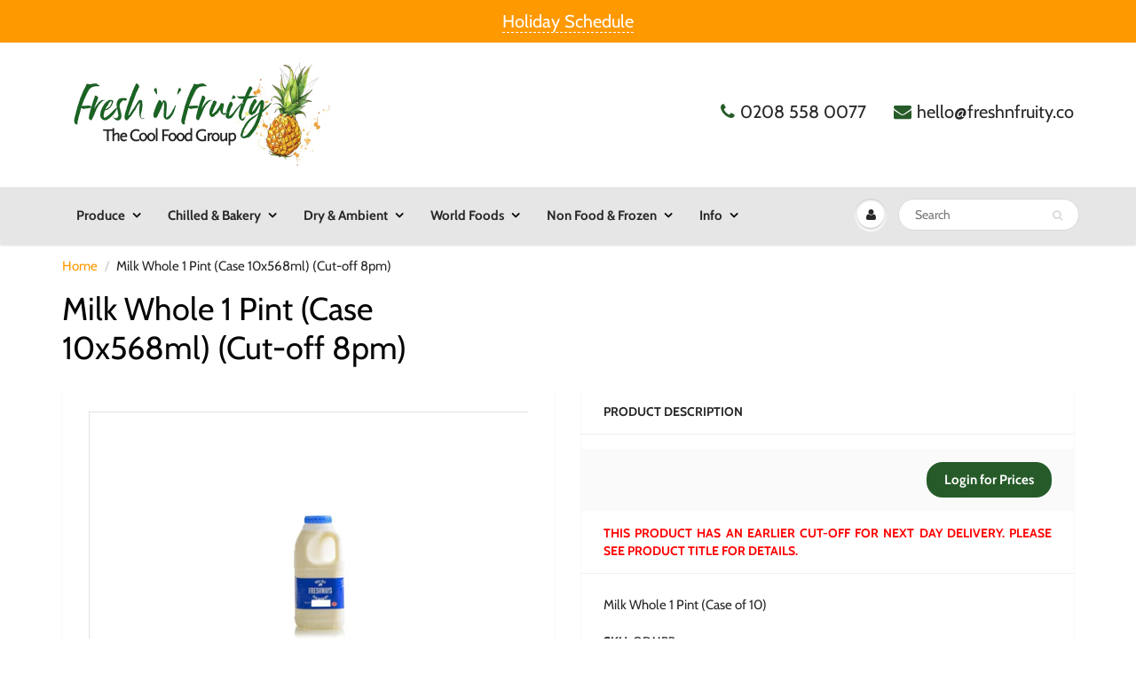

--- FILE ---
content_type: text/html; charset=utf-8
request_url: https://www.freshnfruity.co/products/milk-whole-10x1ptblue-allergen
body_size: 17674
content:
<!doctype html>
<html lang="en" class="noIE">
  <head>

    <!-- Basic page needs ================================================== -->
    <meta charset="utf-8">
    <meta name="viewport" content="width=device-width, initial-scale=1, maximum-scale=1">

    <!-- Title and description ================================================== -->
    <title>
      Milk Whole 1 Pint (Case 10x568ml) (Cut-off 8pm) &ndash; Fresh &#39;n&#39; Fruity
    </title>

    
    <meta name="description" content="Milk Whole 1 Pint (Case of 10)">
    

    <!-- Helpers ================================================== -->
     <meta property="og:url" content="https://www.freshnfruity.co/products/milk-whole-10x1ptblue-allergen">
 <meta property="og:site_name" content="Fresh &#39;n&#39; Fruity">

  <meta property="og:type" content="product">
  <meta property="og:title" content="Milk Whole 1 Pint (Case 10x568ml) (Cut-off 8pm)">
  
<meta property="og:image" content="http://www.freshnfruity.co/cdn/shop/products/26_9ee7b5f6-4133-46bf-963b-62da5845242e_1200x1200.jpg?v=1686235675">
<meta property="og:image:secure_url" content="https://www.freshnfruity.co/cdn/shop/products/26_9ee7b5f6-4133-46bf-963b-62da5845242e_1200x1200.jpg?v=1686235675">
  <meta property="og:price:amount" content="19.20">
  <meta property="og:price:currency" content="GBP">


	
  		<meta property="og:description" content="Milk Whole 1 Pint (Case of 10)">
	

 




  <meta name="twitter:site" content="@WellFreshSouth">

<meta name="twitter:card" content="summary">

  <meta name="twitter:title" content="Milk Whole 1 Pint (Case 10x568ml) (Cut-off 8pm)">
  <meta name="twitter:description" content="Milk Whole 1 Pint (Case of 10)">
  <meta name="twitter:image" content="https://www.freshnfruity.co/cdn/shop/products/26_9ee7b5f6-4133-46bf-963b-62da5845242e_800x.jpg?v=1686235675">
  <meta name="twitter:image:width" content="240">
  <meta name="twitter:image:height" content="240">

    <link rel="canonical" href="https://www.freshnfruity.co/products/milk-whole-10x1ptblue-allergen">
    <meta name="viewport" content="width=device-width,initial-scale=1">
    <meta name="theme-color" content="#265b29">

    
    <link rel="shortcut icon" href="//www.freshnfruity.co/cdn/shop/t/2/assets/favicon.png?v=141757386342072080111685136907" type="image/png" />
    
    <link href="//www.freshnfruity.co/cdn/shop/t/2/assets/apps.css?v=183296307840434820531685135733" rel="stylesheet" type="text/css" media="all" />
    <link href="//www.freshnfruity.co/cdn/shop/t/2/assets/styles.scss.css?v=33191718748585676011762330049" rel="stylesheet" type="text/css" media="all" />

    <link href="//www.freshnfruity.co/cdn/shop/t/2/assets/flexslider.css?v=88850336899726267631685135733" rel="stylesheet" type="text/css" media="all" />
    <link href="//www.freshnfruity.co/cdn/shop/t/2/assets/flexslider-product.css?v=27148391137746394961685135733" rel="stylesheet" type="text/css" media="all" />

    
    
    <!-- Header hook for plugins ================================================== -->
    <script>window.performance && window.performance.mark && window.performance.mark('shopify.content_for_header.start');</script><meta id="shopify-digital-wallet" name="shopify-digital-wallet" content="/76553322814/digital_wallets/dialog">
<link rel="alternate" type="application/json+oembed" href="https://www.freshnfruity.co/products/milk-whole-10x1ptblue-allergen.oembed">
<script async="async" src="/checkouts/internal/preloads.js?locale=en-GB"></script>
<script id="shopify-features" type="application/json">{"accessToken":"7ff9c65f215d1cfef710aa37b9627fa3","betas":["rich-media-storefront-analytics"],"domain":"www.freshnfruity.co","predictiveSearch":true,"shopId":76553322814,"locale":"en"}</script>
<script>var Shopify = Shopify || {};
Shopify.shop = "tcfgfreshnfruity.myshopify.com";
Shopify.locale = "en";
Shopify.currency = {"active":"GBP","rate":"1.0"};
Shopify.country = "GB";
Shopify.theme = {"name":"Theme export  www-wellingtonfresh-com-perfect-w...","id":150552117566,"schema_name":"ShowTime","schema_version":"6.3.2","theme_store_id":null,"role":"main"};
Shopify.theme.handle = "null";
Shopify.theme.style = {"id":null,"handle":null};
Shopify.cdnHost = "www.freshnfruity.co/cdn";
Shopify.routes = Shopify.routes || {};
Shopify.routes.root = "/";</script>
<script type="module">!function(o){(o.Shopify=o.Shopify||{}).modules=!0}(window);</script>
<script>!function(o){function n(){var o=[];function n(){o.push(Array.prototype.slice.apply(arguments))}return n.q=o,n}var t=o.Shopify=o.Shopify||{};t.loadFeatures=n(),t.autoloadFeatures=n()}(window);</script>
<script id="shop-js-analytics" type="application/json">{"pageType":"product"}</script>
<script defer="defer" async type="module" src="//www.freshnfruity.co/cdn/shopifycloud/shop-js/modules/v2/client.init-shop-cart-sync_IZsNAliE.en.esm.js"></script>
<script defer="defer" async type="module" src="//www.freshnfruity.co/cdn/shopifycloud/shop-js/modules/v2/chunk.common_0OUaOowp.esm.js"></script>
<script type="module">
  await import("//www.freshnfruity.co/cdn/shopifycloud/shop-js/modules/v2/client.init-shop-cart-sync_IZsNAliE.en.esm.js");
await import("//www.freshnfruity.co/cdn/shopifycloud/shop-js/modules/v2/chunk.common_0OUaOowp.esm.js");

  window.Shopify.SignInWithShop?.initShopCartSync?.({"fedCMEnabled":true,"windoidEnabled":true});

</script>
<script>(function() {
  var isLoaded = false;
  function asyncLoad() {
    if (isLoaded) return;
    isLoaded = true;
    var urls = ["https:\/\/acdn.goldendev.win\/shopify\/add-to-cart\/js\/add-to-cart.js?shop=tcfgfreshnfruity.myshopify.com"];
    for (var i = 0; i < urls.length; i++) {
      var s = document.createElement('script');
      s.type = 'text/javascript';
      s.async = true;
      s.src = urls[i];
      var x = document.getElementsByTagName('script')[0];
      x.parentNode.insertBefore(s, x);
    }
  };
  if(window.attachEvent) {
    window.attachEvent('onload', asyncLoad);
  } else {
    window.addEventListener('load', asyncLoad, false);
  }
})();</script>
<script id="__st">var __st={"a":76553322814,"offset":-18000,"reqid":"2d760d40-db45-4ee2-bfed-7bd052c999ba-1768542005","pageurl":"www.freshnfruity.co\/products\/milk-whole-10x1ptblue-allergen","u":"c12e540c867a","p":"product","rtyp":"product","rid":8357344346430};</script>
<script>window.ShopifyPaypalV4VisibilityTracking = true;</script>
<script id="form-persister">!function(){'use strict';const t='contact',e='new_comment',n=[[t,t],['blogs',e],['comments',e],[t,'customer']],o='password',r='form_key',c=['recaptcha-v3-token','g-recaptcha-response','h-captcha-response',o],s=()=>{try{return window.sessionStorage}catch{return}},i='__shopify_v',u=t=>t.elements[r],a=function(){const t=[...n].map((([t,e])=>`form[action*='/${t}']:not([data-nocaptcha='true']) input[name='form_type'][value='${e}']`)).join(',');var e;return e=t,()=>e?[...document.querySelectorAll(e)].map((t=>t.form)):[]}();function m(t){const e=u(t);a().includes(t)&&(!e||!e.value)&&function(t){try{if(!s())return;!function(t){const e=s();if(!e)return;const n=u(t);if(!n)return;const o=n.value;o&&e.removeItem(o)}(t);const e=Array.from(Array(32),(()=>Math.random().toString(36)[2])).join('');!function(t,e){u(t)||t.append(Object.assign(document.createElement('input'),{type:'hidden',name:r})),t.elements[r].value=e}(t,e),function(t,e){const n=s();if(!n)return;const r=[...t.querySelectorAll(`input[type='${o}']`)].map((({name:t})=>t)),u=[...c,...r],a={};for(const[o,c]of new FormData(t).entries())u.includes(o)||(a[o]=c);n.setItem(e,JSON.stringify({[i]:1,action:t.action,data:a}))}(t,e)}catch(e){console.error('failed to persist form',e)}}(t)}const f=t=>{if('true'===t.dataset.persistBound)return;const e=function(t,e){const n=function(t){return'function'==typeof t.submit?t.submit:HTMLFormElement.prototype.submit}(t).bind(t);return function(){let t;return()=>{t||(t=!0,(()=>{try{e(),n()}catch(t){(t=>{console.error('form submit failed',t)})(t)}})(),setTimeout((()=>t=!1),250))}}()}(t,(()=>{m(t)}));!function(t,e){if('function'==typeof t.submit&&'function'==typeof e)try{t.submit=e}catch{}}(t,e),t.addEventListener('submit',(t=>{t.preventDefault(),e()})),t.dataset.persistBound='true'};!function(){function t(t){const e=(t=>{const e=t.target;return e instanceof HTMLFormElement?e:e&&e.form})(t);e&&m(e)}document.addEventListener('submit',t),document.addEventListener('DOMContentLoaded',(()=>{const e=a();for(const t of e)f(t);var n;n=document.body,new window.MutationObserver((t=>{for(const e of t)if('childList'===e.type&&e.addedNodes.length)for(const t of e.addedNodes)1===t.nodeType&&'FORM'===t.tagName&&a().includes(t)&&f(t)})).observe(n,{childList:!0,subtree:!0,attributes:!1}),document.removeEventListener('submit',t)}))}()}();</script>
<script integrity="sha256-4kQ18oKyAcykRKYeNunJcIwy7WH5gtpwJnB7kiuLZ1E=" data-source-attribution="shopify.loadfeatures" defer="defer" src="//www.freshnfruity.co/cdn/shopifycloud/storefront/assets/storefront/load_feature-a0a9edcb.js" crossorigin="anonymous"></script>
<script data-source-attribution="shopify.dynamic_checkout.dynamic.init">var Shopify=Shopify||{};Shopify.PaymentButton=Shopify.PaymentButton||{isStorefrontPortableWallets:!0,init:function(){window.Shopify.PaymentButton.init=function(){};var t=document.createElement("script");t.src="https://www.freshnfruity.co/cdn/shopifycloud/portable-wallets/latest/portable-wallets.en.js",t.type="module",document.head.appendChild(t)}};
</script>
<script data-source-attribution="shopify.dynamic_checkout.buyer_consent">
  function portableWalletsHideBuyerConsent(e){var t=document.getElementById("shopify-buyer-consent"),n=document.getElementById("shopify-subscription-policy-button");t&&n&&(t.classList.add("hidden"),t.setAttribute("aria-hidden","true"),n.removeEventListener("click",e))}function portableWalletsShowBuyerConsent(e){var t=document.getElementById("shopify-buyer-consent"),n=document.getElementById("shopify-subscription-policy-button");t&&n&&(t.classList.remove("hidden"),t.removeAttribute("aria-hidden"),n.addEventListener("click",e))}window.Shopify?.PaymentButton&&(window.Shopify.PaymentButton.hideBuyerConsent=portableWalletsHideBuyerConsent,window.Shopify.PaymentButton.showBuyerConsent=portableWalletsShowBuyerConsent);
</script>
<script data-source-attribution="shopify.dynamic_checkout.cart.bootstrap">document.addEventListener("DOMContentLoaded",(function(){function t(){return document.querySelector("shopify-accelerated-checkout-cart, shopify-accelerated-checkout")}if(t())Shopify.PaymentButton.init();else{new MutationObserver((function(e,n){t()&&(Shopify.PaymentButton.init(),n.disconnect())})).observe(document.body,{childList:!0,subtree:!0})}}));
</script>

<script>window.performance && window.performance.mark && window.performance.mark('shopify.content_for_header.end');</script>
	

    <!--[if lt IE 9]>
    <script src="//html5shiv.googlecode.com/svn/trunk/html5.js" type="text/javascript"></script>
    <![endif]-->

    

    <script src="//www.freshnfruity.co/cdn/shop/t/2/assets/jquery.js?v=105778841822381192391685133618" type="text/javascript"></script>
    
    <script src="//www.freshnfruity.co/cdn/shop/t/2/assets/lazysizes.js?v=68441465964607740661685133618" async="async"></script>
      
    
    <!-- Theme Global App JS ================================================== -->
    <script>
      window.themeInfo = {name: "ShowTime"}
      var app = app || {
        data:{
          template:"product",
          money_format: "£{{amount}}"
        }
      }
  
    </script>
    <noscript>
  <style>
    .article_img_block > figure > img:nth-child(2), 
    .catalog_c .collection-box > img:nth-child(2),
    .gallery_container  .box > figure > img:nth-child(2),
    .image_with_text_container .box > figure > img:nth-child(2),
    .collection-list-row .box_1 > a > img:nth-child(2),
    .featured-products .product-image > a > img:nth-child(2){
      display: none !important
    }
  </style>
</noscript>

    

<link href="https://monorail-edge.shopifysvc.com" rel="dns-prefetch">
<script>(function(){if ("sendBeacon" in navigator && "performance" in window) {try {var session_token_from_headers = performance.getEntriesByType('navigation')[0].serverTiming.find(x => x.name == '_s').description;} catch {var session_token_from_headers = undefined;}var session_cookie_matches = document.cookie.match(/_shopify_s=([^;]*)/);var session_token_from_cookie = session_cookie_matches && session_cookie_matches.length === 2 ? session_cookie_matches[1] : "";var session_token = session_token_from_headers || session_token_from_cookie || "";function handle_abandonment_event(e) {var entries = performance.getEntries().filter(function(entry) {return /monorail-edge.shopifysvc.com/.test(entry.name);});if (!window.abandonment_tracked && entries.length === 0) {window.abandonment_tracked = true;var currentMs = Date.now();var navigation_start = performance.timing.navigationStart;var payload = {shop_id: 76553322814,url: window.location.href,navigation_start,duration: currentMs - navigation_start,session_token,page_type: "product"};window.navigator.sendBeacon("https://monorail-edge.shopifysvc.com/v1/produce", JSON.stringify({schema_id: "online_store_buyer_site_abandonment/1.1",payload: payload,metadata: {event_created_at_ms: currentMs,event_sent_at_ms: currentMs}}));}}window.addEventListener('pagehide', handle_abandonment_event);}}());</script>
<script id="web-pixels-manager-setup">(function e(e,d,r,n,o){if(void 0===o&&(o={}),!Boolean(null===(a=null===(i=window.Shopify)||void 0===i?void 0:i.analytics)||void 0===a?void 0:a.replayQueue)){var i,a;window.Shopify=window.Shopify||{};var t=window.Shopify;t.analytics=t.analytics||{};var s=t.analytics;s.replayQueue=[],s.publish=function(e,d,r){return s.replayQueue.push([e,d,r]),!0};try{self.performance.mark("wpm:start")}catch(e){}var l=function(){var e={modern:/Edge?\/(1{2}[4-9]|1[2-9]\d|[2-9]\d{2}|\d{4,})\.\d+(\.\d+|)|Firefox\/(1{2}[4-9]|1[2-9]\d|[2-9]\d{2}|\d{4,})\.\d+(\.\d+|)|Chrom(ium|e)\/(9{2}|\d{3,})\.\d+(\.\d+|)|(Maci|X1{2}).+ Version\/(15\.\d+|(1[6-9]|[2-9]\d|\d{3,})\.\d+)([,.]\d+|)( \(\w+\)|)( Mobile\/\w+|) Safari\/|Chrome.+OPR\/(9{2}|\d{3,})\.\d+\.\d+|(CPU[ +]OS|iPhone[ +]OS|CPU[ +]iPhone|CPU IPhone OS|CPU iPad OS)[ +]+(15[._]\d+|(1[6-9]|[2-9]\d|\d{3,})[._]\d+)([._]\d+|)|Android:?[ /-](13[3-9]|1[4-9]\d|[2-9]\d{2}|\d{4,})(\.\d+|)(\.\d+|)|Android.+Firefox\/(13[5-9]|1[4-9]\d|[2-9]\d{2}|\d{4,})\.\d+(\.\d+|)|Android.+Chrom(ium|e)\/(13[3-9]|1[4-9]\d|[2-9]\d{2}|\d{4,})\.\d+(\.\d+|)|SamsungBrowser\/([2-9]\d|\d{3,})\.\d+/,legacy:/Edge?\/(1[6-9]|[2-9]\d|\d{3,})\.\d+(\.\d+|)|Firefox\/(5[4-9]|[6-9]\d|\d{3,})\.\d+(\.\d+|)|Chrom(ium|e)\/(5[1-9]|[6-9]\d|\d{3,})\.\d+(\.\d+|)([\d.]+$|.*Safari\/(?![\d.]+ Edge\/[\d.]+$))|(Maci|X1{2}).+ Version\/(10\.\d+|(1[1-9]|[2-9]\d|\d{3,})\.\d+)([,.]\d+|)( \(\w+\)|)( Mobile\/\w+|) Safari\/|Chrome.+OPR\/(3[89]|[4-9]\d|\d{3,})\.\d+\.\d+|(CPU[ +]OS|iPhone[ +]OS|CPU[ +]iPhone|CPU IPhone OS|CPU iPad OS)[ +]+(10[._]\d+|(1[1-9]|[2-9]\d|\d{3,})[._]\d+)([._]\d+|)|Android:?[ /-](13[3-9]|1[4-9]\d|[2-9]\d{2}|\d{4,})(\.\d+|)(\.\d+|)|Mobile Safari.+OPR\/([89]\d|\d{3,})\.\d+\.\d+|Android.+Firefox\/(13[5-9]|1[4-9]\d|[2-9]\d{2}|\d{4,})\.\d+(\.\d+|)|Android.+Chrom(ium|e)\/(13[3-9]|1[4-9]\d|[2-9]\d{2}|\d{4,})\.\d+(\.\d+|)|Android.+(UC? ?Browser|UCWEB|U3)[ /]?(15\.([5-9]|\d{2,})|(1[6-9]|[2-9]\d|\d{3,})\.\d+)\.\d+|SamsungBrowser\/(5\.\d+|([6-9]|\d{2,})\.\d+)|Android.+MQ{2}Browser\/(14(\.(9|\d{2,})|)|(1[5-9]|[2-9]\d|\d{3,})(\.\d+|))(\.\d+|)|K[Aa][Ii]OS\/(3\.\d+|([4-9]|\d{2,})\.\d+)(\.\d+|)/},d=e.modern,r=e.legacy,n=navigator.userAgent;return n.match(d)?"modern":n.match(r)?"legacy":"unknown"}(),u="modern"===l?"modern":"legacy",c=(null!=n?n:{modern:"",legacy:""})[u],f=function(e){return[e.baseUrl,"/wpm","/b",e.hashVersion,"modern"===e.buildTarget?"m":"l",".js"].join("")}({baseUrl:d,hashVersion:r,buildTarget:u}),m=function(e){var d=e.version,r=e.bundleTarget,n=e.surface,o=e.pageUrl,i=e.monorailEndpoint;return{emit:function(e){var a=e.status,t=e.errorMsg,s=(new Date).getTime(),l=JSON.stringify({metadata:{event_sent_at_ms:s},events:[{schema_id:"web_pixels_manager_load/3.1",payload:{version:d,bundle_target:r,page_url:o,status:a,surface:n,error_msg:t},metadata:{event_created_at_ms:s}}]});if(!i)return console&&console.warn&&console.warn("[Web Pixels Manager] No Monorail endpoint provided, skipping logging."),!1;try{return self.navigator.sendBeacon.bind(self.navigator)(i,l)}catch(e){}var u=new XMLHttpRequest;try{return u.open("POST",i,!0),u.setRequestHeader("Content-Type","text/plain"),u.send(l),!0}catch(e){return console&&console.warn&&console.warn("[Web Pixels Manager] Got an unhandled error while logging to Monorail."),!1}}}}({version:r,bundleTarget:l,surface:e.surface,pageUrl:self.location.href,monorailEndpoint:e.monorailEndpoint});try{o.browserTarget=l,function(e){var d=e.src,r=e.async,n=void 0===r||r,o=e.onload,i=e.onerror,a=e.sri,t=e.scriptDataAttributes,s=void 0===t?{}:t,l=document.createElement("script"),u=document.querySelector("head"),c=document.querySelector("body");if(l.async=n,l.src=d,a&&(l.integrity=a,l.crossOrigin="anonymous"),s)for(var f in s)if(Object.prototype.hasOwnProperty.call(s,f))try{l.dataset[f]=s[f]}catch(e){}if(o&&l.addEventListener("load",o),i&&l.addEventListener("error",i),u)u.appendChild(l);else{if(!c)throw new Error("Did not find a head or body element to append the script");c.appendChild(l)}}({src:f,async:!0,onload:function(){if(!function(){var e,d;return Boolean(null===(d=null===(e=window.Shopify)||void 0===e?void 0:e.analytics)||void 0===d?void 0:d.initialized)}()){var d=window.webPixelsManager.init(e)||void 0;if(d){var r=window.Shopify.analytics;r.replayQueue.forEach((function(e){var r=e[0],n=e[1],o=e[2];d.publishCustomEvent(r,n,o)})),r.replayQueue=[],r.publish=d.publishCustomEvent,r.visitor=d.visitor,r.initialized=!0}}},onerror:function(){return m.emit({status:"failed",errorMsg:"".concat(f," has failed to load")})},sri:function(e){var d=/^sha384-[A-Za-z0-9+/=]+$/;return"string"==typeof e&&d.test(e)}(c)?c:"",scriptDataAttributes:o}),m.emit({status:"loading"})}catch(e){m.emit({status:"failed",errorMsg:(null==e?void 0:e.message)||"Unknown error"})}}})({shopId: 76553322814,storefrontBaseUrl: "https://www.freshnfruity.co",extensionsBaseUrl: "https://extensions.shopifycdn.com/cdn/shopifycloud/web-pixels-manager",monorailEndpoint: "https://monorail-edge.shopifysvc.com/unstable/produce_batch",surface: "storefront-renderer",enabledBetaFlags: ["2dca8a86"],webPixelsConfigList: [{"id":"shopify-app-pixel","configuration":"{}","eventPayloadVersion":"v1","runtimeContext":"STRICT","scriptVersion":"0450","apiClientId":"shopify-pixel","type":"APP","privacyPurposes":["ANALYTICS","MARKETING"]},{"id":"shopify-custom-pixel","eventPayloadVersion":"v1","runtimeContext":"LAX","scriptVersion":"0450","apiClientId":"shopify-pixel","type":"CUSTOM","privacyPurposes":["ANALYTICS","MARKETING"]}],isMerchantRequest: false,initData: {"shop":{"name":"Fresh 'n' Fruity","paymentSettings":{"currencyCode":"GBP"},"myshopifyDomain":"tcfgfreshnfruity.myshopify.com","countryCode":"GB","storefrontUrl":"https:\/\/www.freshnfruity.co"},"customer":null,"cart":null,"checkout":null,"productVariants":[{"price":{"amount":19.2,"currencyCode":"GBP"},"product":{"title":"Milk Whole 1 Pint (Case 10x568ml) (Cut-off 8pm)","vendor":"Osolocal2U","id":"8357344346430","untranslatedTitle":"Milk Whole 1 Pint (Case 10x568ml) (Cut-off 8pm)","url":"\/products\/milk-whole-10x1ptblue-allergen","type":"Milk"},"id":"45468936667454","image":{"src":"\/\/www.freshnfruity.co\/cdn\/shop\/products\/26_9ee7b5f6-4133-46bf-963b-62da5845242e.jpg?v=1686235675"},"sku":"QDMPB","title":"Default Title","untranslatedTitle":"Default Title"}],"purchasingCompany":null},},"https://www.freshnfruity.co/cdn","fcfee988w5aeb613cpc8e4bc33m6693e112",{"modern":"","legacy":""},{"shopId":"76553322814","storefrontBaseUrl":"https:\/\/www.freshnfruity.co","extensionBaseUrl":"https:\/\/extensions.shopifycdn.com\/cdn\/shopifycloud\/web-pixels-manager","surface":"storefront-renderer","enabledBetaFlags":"[\"2dca8a86\"]","isMerchantRequest":"false","hashVersion":"fcfee988w5aeb613cpc8e4bc33m6693e112","publish":"custom","events":"[[\"page_viewed\",{}],[\"product_viewed\",{\"productVariant\":{\"price\":{\"amount\":19.2,\"currencyCode\":\"GBP\"},\"product\":{\"title\":\"Milk Whole 1 Pint (Case 10x568ml) (Cut-off 8pm)\",\"vendor\":\"Osolocal2U\",\"id\":\"8357344346430\",\"untranslatedTitle\":\"Milk Whole 1 Pint (Case 10x568ml) (Cut-off 8pm)\",\"url\":\"\/products\/milk-whole-10x1ptblue-allergen\",\"type\":\"Milk\"},\"id\":\"45468936667454\",\"image\":{\"src\":\"\/\/www.freshnfruity.co\/cdn\/shop\/products\/26_9ee7b5f6-4133-46bf-963b-62da5845242e.jpg?v=1686235675\"},\"sku\":\"QDMPB\",\"title\":\"Default Title\",\"untranslatedTitle\":\"Default Title\"}}]]"});</script><script>
  window.ShopifyAnalytics = window.ShopifyAnalytics || {};
  window.ShopifyAnalytics.meta = window.ShopifyAnalytics.meta || {};
  window.ShopifyAnalytics.meta.currency = 'GBP';
  var meta = {"product":{"id":8357344346430,"gid":"gid:\/\/shopify\/Product\/8357344346430","vendor":"Osolocal2U","type":"Milk","handle":"milk-whole-10x1ptblue-allergen","variants":[{"id":45468936667454,"price":1920,"name":"Milk Whole 1 Pint (Case 10x568ml) (Cut-off 8pm)","public_title":null,"sku":"QDMPB"}],"remote":false},"page":{"pageType":"product","resourceType":"product","resourceId":8357344346430,"requestId":"2d760d40-db45-4ee2-bfed-7bd052c999ba-1768542005"}};
  for (var attr in meta) {
    window.ShopifyAnalytics.meta[attr] = meta[attr];
  }
</script>
<script class="analytics">
  (function () {
    var customDocumentWrite = function(content) {
      var jquery = null;

      if (window.jQuery) {
        jquery = window.jQuery;
      } else if (window.Checkout && window.Checkout.$) {
        jquery = window.Checkout.$;
      }

      if (jquery) {
        jquery('body').append(content);
      }
    };

    var hasLoggedConversion = function(token) {
      if (token) {
        return document.cookie.indexOf('loggedConversion=' + token) !== -1;
      }
      return false;
    }

    var setCookieIfConversion = function(token) {
      if (token) {
        var twoMonthsFromNow = new Date(Date.now());
        twoMonthsFromNow.setMonth(twoMonthsFromNow.getMonth() + 2);

        document.cookie = 'loggedConversion=' + token + '; expires=' + twoMonthsFromNow;
      }
    }

    var trekkie = window.ShopifyAnalytics.lib = window.trekkie = window.trekkie || [];
    if (trekkie.integrations) {
      return;
    }
    trekkie.methods = [
      'identify',
      'page',
      'ready',
      'track',
      'trackForm',
      'trackLink'
    ];
    trekkie.factory = function(method) {
      return function() {
        var args = Array.prototype.slice.call(arguments);
        args.unshift(method);
        trekkie.push(args);
        return trekkie;
      };
    };
    for (var i = 0; i < trekkie.methods.length; i++) {
      var key = trekkie.methods[i];
      trekkie[key] = trekkie.factory(key);
    }
    trekkie.load = function(config) {
      trekkie.config = config || {};
      trekkie.config.initialDocumentCookie = document.cookie;
      var first = document.getElementsByTagName('script')[0];
      var script = document.createElement('script');
      script.type = 'text/javascript';
      script.onerror = function(e) {
        var scriptFallback = document.createElement('script');
        scriptFallback.type = 'text/javascript';
        scriptFallback.onerror = function(error) {
                var Monorail = {
      produce: function produce(monorailDomain, schemaId, payload) {
        var currentMs = new Date().getTime();
        var event = {
          schema_id: schemaId,
          payload: payload,
          metadata: {
            event_created_at_ms: currentMs,
            event_sent_at_ms: currentMs
          }
        };
        return Monorail.sendRequest("https://" + monorailDomain + "/v1/produce", JSON.stringify(event));
      },
      sendRequest: function sendRequest(endpointUrl, payload) {
        // Try the sendBeacon API
        if (window && window.navigator && typeof window.navigator.sendBeacon === 'function' && typeof window.Blob === 'function' && !Monorail.isIos12()) {
          var blobData = new window.Blob([payload], {
            type: 'text/plain'
          });

          if (window.navigator.sendBeacon(endpointUrl, blobData)) {
            return true;
          } // sendBeacon was not successful

        } // XHR beacon

        var xhr = new XMLHttpRequest();

        try {
          xhr.open('POST', endpointUrl);
          xhr.setRequestHeader('Content-Type', 'text/plain');
          xhr.send(payload);
        } catch (e) {
          console.log(e);
        }

        return false;
      },
      isIos12: function isIos12() {
        return window.navigator.userAgent.lastIndexOf('iPhone; CPU iPhone OS 12_') !== -1 || window.navigator.userAgent.lastIndexOf('iPad; CPU OS 12_') !== -1;
      }
    };
    Monorail.produce('monorail-edge.shopifysvc.com',
      'trekkie_storefront_load_errors/1.1',
      {shop_id: 76553322814,
      theme_id: 150552117566,
      app_name: "storefront",
      context_url: window.location.href,
      source_url: "//www.freshnfruity.co/cdn/s/trekkie.storefront.cd680fe47e6c39ca5d5df5f0a32d569bc48c0f27.min.js"});

        };
        scriptFallback.async = true;
        scriptFallback.src = '//www.freshnfruity.co/cdn/s/trekkie.storefront.cd680fe47e6c39ca5d5df5f0a32d569bc48c0f27.min.js';
        first.parentNode.insertBefore(scriptFallback, first);
      };
      script.async = true;
      script.src = '//www.freshnfruity.co/cdn/s/trekkie.storefront.cd680fe47e6c39ca5d5df5f0a32d569bc48c0f27.min.js';
      first.parentNode.insertBefore(script, first);
    };
    trekkie.load(
      {"Trekkie":{"appName":"storefront","development":false,"defaultAttributes":{"shopId":76553322814,"isMerchantRequest":null,"themeId":150552117566,"themeCityHash":"11559953755684770175","contentLanguage":"en","currency":"GBP"},"isServerSideCookieWritingEnabled":true,"monorailRegion":"shop_domain","enabledBetaFlags":["65f19447"]},"Session Attribution":{},"S2S":{"facebookCapiEnabled":false,"source":"trekkie-storefront-renderer","apiClientId":580111}}
    );

    var loaded = false;
    trekkie.ready(function() {
      if (loaded) return;
      loaded = true;

      window.ShopifyAnalytics.lib = window.trekkie;

      var originalDocumentWrite = document.write;
      document.write = customDocumentWrite;
      try { window.ShopifyAnalytics.merchantGoogleAnalytics.call(this); } catch(error) {};
      document.write = originalDocumentWrite;

      window.ShopifyAnalytics.lib.page(null,{"pageType":"product","resourceType":"product","resourceId":8357344346430,"requestId":"2d760d40-db45-4ee2-bfed-7bd052c999ba-1768542005","shopifyEmitted":true});

      var match = window.location.pathname.match(/checkouts\/(.+)\/(thank_you|post_purchase)/)
      var token = match? match[1]: undefined;
      if (!hasLoggedConversion(token)) {
        setCookieIfConversion(token);
        window.ShopifyAnalytics.lib.track("Viewed Product",{"currency":"GBP","variantId":45468936667454,"productId":8357344346430,"productGid":"gid:\/\/shopify\/Product\/8357344346430","name":"Milk Whole 1 Pint (Case 10x568ml) (Cut-off 8pm)","price":"19.20","sku":"QDMPB","brand":"Osolocal2U","variant":null,"category":"Milk","nonInteraction":true,"remote":false},undefined,undefined,{"shopifyEmitted":true});
      window.ShopifyAnalytics.lib.track("monorail:\/\/trekkie_storefront_viewed_product\/1.1",{"currency":"GBP","variantId":45468936667454,"productId":8357344346430,"productGid":"gid:\/\/shopify\/Product\/8357344346430","name":"Milk Whole 1 Pint (Case 10x568ml) (Cut-off 8pm)","price":"19.20","sku":"QDMPB","brand":"Osolocal2U","variant":null,"category":"Milk","nonInteraction":true,"remote":false,"referer":"https:\/\/www.freshnfruity.co\/products\/milk-whole-10x1ptblue-allergen"});
      }
    });


        var eventsListenerScript = document.createElement('script');
        eventsListenerScript.async = true;
        eventsListenerScript.src = "//www.freshnfruity.co/cdn/shopifycloud/storefront/assets/shop_events_listener-3da45d37.js";
        document.getElementsByTagName('head')[0].appendChild(eventsListenerScript);

})();</script>
<script
  defer
  src="https://www.freshnfruity.co/cdn/shopifycloud/perf-kit/shopify-perf-kit-3.0.3.min.js"
  data-application="storefront-renderer"
  data-shop-id="76553322814"
  data-render-region="gcp-us-east1"
  data-page-type="product"
  data-theme-instance-id="150552117566"
  data-theme-name="ShowTime"
  data-theme-version="6.3.2"
  data-monorail-region="shop_domain"
  data-resource-timing-sampling-rate="10"
  data-shs="true"
  data-shs-beacon="true"
  data-shs-export-with-fetch="true"
  data-shs-logs-sample-rate="1"
  data-shs-beacon-endpoint="https://www.freshnfruity.co/api/collect"
></script>
</head>

  <body id="milk-whole-1-pint-case-10x568ml-cut-off-8pm" class="template-product" >
    <div class="wsmenucontainer clearfix">
      <div class="overlapblackbg"></div>
      

      <div id="shopify-section-header" class="shopify-section">
    <div class="promo-bar">
  
  <a href="/pages/holiday-opening-schedule">
  
  
  	Holiday Schedule
  
  
  </a>
  
</div>



<div id="header" data-section-id="header" data-section-type="header-section">
        
        
        <div class="header_top">
  <div class="container">
    <div class="top_menu hidden-ms hidden-xs">
      
      <a class="navbar-brand" href="/" style="max-width:325px">
        <img src="//www.freshnfruity.co/cdn/shop/files/FF_Cropped_620x.jpg?v=1685133970" 
             alt="Fresh &#39;n&#39; Fruity "               
             class="img-responsive"  />
      </a>
      
    </div>
    <div class="hed_right">
      
      <ul>
        
      </ul>
      
      
      <div class="header-contact">
        <ul>
          
          <li><a href="tel:0208 558 0077"><span class="fa fa-phone"></span>0208 558 0077</a></li>
          
          
          <li><a href="mailto:hello@freshnfruity.co"><span class="fa fa-envelope"></span>hello@freshnfruity.co</a></li>
          
        </ul>
      </div>
      
    </div>
  </div>
</div>
        

        <div class="header_bot  enabled-sticky-menu ">
          <div class="header_content">
            <div class="container">

              
              <div id="nav">
  <nav class="navbar" role="navigation">
    <div class="navbar-header">
      <a href="#" class="visible-ms visible-xs pull-right navbar-cart" id="wsnavtoggle"><div class="cart-icon"><i class="fa fa-bars"></i></div></a>
      
      <li class="dropdown-grid no-open-arrow visible-ms visible-xs account-icon-mobile navbar-cart">
        <a data-toggle="dropdown" href="javascript:;" class="dropdown-toggle navbar-cart" aria-expanded="true"><span class="icons"><i class="fa fa-user"></i></span></a>
        <div class="dropdown-grid-wrapper mobile-grid-wrapper">
          <div class="dropdown-menu no-padding col-xs-12 col-sm-5" role="menu">
            

<div class="menu_c acc_menu">
  <div class="menu_title clearfix">
    <h4>My Account</h4>
     
  </div>

  
    <div class="login_frm">
      <p class="text-center">Welcome to Fresh &#39;n&#39; Fruity!</p>
      <div class="remember">
        <a href="/account/login" class="signin_btn btn_c">Login</a>
        
      </div>
    </div>
  
</div>
          </div>
        </div>
      </li>
      
      <a href="javascript:void(0);" data-href="/cart" class="visible-ms visible-xs pull-right navbar-cart cart-popup"><div class="cart-icon"><span class="count hidden">0</span><i class="fa fa-shopping-cart"></i></div></a>
      
      <a href="/search" class="visible-ms visible-xs pull-right navbar-cart"><div class="cart-icon"><i class="fa fa-search"></i></div></a>
      
      
      <div class="visible-ms visible-xs">
        
        
        
        

              <a class="navbar-brand" href="/"  style="max-width:325px">
                <img src="//www.freshnfruity.co/cdn/shop/files/FF_Cropped_620x.jpg?v=1685133970" 
                     alt="Fresh &#39;n&#39; Fruity " />
              </a>
              
          
        
        
      </div><!-- ./visible-ms visible-xs -->
      
    </div>
    <!-- main menu -->
    <nav class="wsmenu" role="navigation">
      <ul class="mobile-sub mega_menu wsmenu-list">
        
        
        
        
        
        
         
        
         
        
         
        
         
        
         
        
         
        
         
        
         
        
        
        
              
        
          
		  
          
          
          
           
        
          

          
          <li class="mega_menu_container"><a href="/collections/all-fruit-vegetables"class="twin" aria-controls="megamenu_items-produce" aria-haspopup="true" aria-expanded="false">Produce<span class="arrow"></span></a>
            
            <div class="megamenu clearfix ">
              <ul class="wsmenu-sub-list" id="megamenu_items-produce">
                
                  <li class="col-lg-3 col-md-3 col-sm-3 mb20d link-list"><h5><a href="/collections/fruit" aria-controls="megamenu_items-fruit" aria-haspopup="true" aria-expanded="false">Fruit</a></h5>
                    
                    <ul id="megamenu_items-fruit">
                      
                      <li class="col-lg-12 col-md-12 col-sm-12 link-list"><a href="/collections/apples-pears" >Apples &amp; Pears</a>
                        
                   
                      <li class="col-lg-12 col-md-12 col-sm-12 link-list"><a href="/collections/bananas" >Bananas</a>
                        
                   
                      <li class="col-lg-12 col-md-12 col-sm-12 link-list"><a href="/collections/berries-grapes-kiwi" >Berries, Grapes &amp; Kiwi</a>
                        
                   
                      <li class="col-lg-12 col-md-12 col-sm-12 link-list"><a href="/collections/citrus-fruit" >Citrus Fruit</a>
                        
                   
                      <li class="col-lg-12 col-md-12 col-sm-12 link-list"><a href="/collections/exotic-fruit" >Pineapple, Mango &amp; Exotic</a>
                        
                   
                      <li class="col-lg-12 col-md-12 col-sm-12 link-list"><a href="/collections/stone-fruit" >Stone Fruit</a>
                        
                   
                      <li class="col-lg-12 col-md-12 col-sm-12 link-list"><a href="/collections/melons" >Melons</a>
                        
                   
                      <li class="col-lg-12 col-md-12 col-sm-12 link-list"><a href="/collections/rhubarb" >Rhubarb</a>
                        
                   
                      <li class="col-lg-12 col-md-12 col-sm-12 link-list"><a href="/collections/fruit-basket" >Fruit Basket</a>
                        
                   
                      <li class="col-lg-12 col-md-12 col-sm-12 link-list"><a href="/collections/dried-fruit" >Dried Fruit</a>
                        
                   
                  </ul>
                </li>
                
                
                  <li class="col-lg-3 col-md-3 col-sm-3 mb20d link-list"><h5><a href="/collections/vegetables-1" aria-controls="megamenu_items-vegetables" aria-haspopup="true" aria-expanded="false">Vegetables</a></h5>
                    
                    <ul id="megamenu_items-vegetables">
                      
                      <li class="col-lg-12 col-md-12 col-sm-12 link-list"><a href="/collections/aubergines" >Aubergines</a>
                        
                   
                      <li class="col-lg-12 col-md-12 col-sm-12 link-list"><a href="/collections/vegetable-asparagus-artichokes" >Asparagus &amp; Artichokes</a>
                        
                   
                      <li class="col-lg-12 col-md-12 col-sm-12 link-list"><a href="/collections/baby-veg" >Baby Vegetables</a>
                        
                   
                      <li class="col-lg-12 col-md-12 col-sm-12 link-list"><a href="/collections/vegetable-broccoli-cauliflower" >Broccoli &amp; Cauliflower</a>
                        
                   
                      <li class="col-lg-12 col-md-12 col-sm-12 link-list"><a href="/collections/vegetable-cabbage-spinach-greens" >Cabbage, Spinach &amp; Greens</a>
                        
                   
                      <li class="col-lg-12 col-md-12 col-sm-12 link-list"><a href="/collections/vegetable-courgettes-squash-pumpkins" >Courgettes, Squash &amp; Pumpkins</a>
                        
                   
                      <li class="col-lg-12 col-md-12 col-sm-12 link-list"><a href="/collections/vegetable-exotic-vegetables" >Exotic Vegetables</a>
                        
                   
                      <li class="col-lg-12 col-md-12 col-sm-12 link-list"><a href="/collections/vegetable-onion-shallot-leeks" >Onion, Shallot &amp; Leeks</a>
                        
                   
                      <li class="col-lg-12 col-md-12 col-sm-12 link-list"><a href="/collections/vegetable-peas-beans-sweetcorn" >Peas, Beans &amp; Sweetcorn</a>
                        
                   
                      <li class="col-lg-12 col-md-12 col-sm-12 link-list"><a href="/collections/vegetable-potatoes" >Potatoes</a>
                        
                   
                      <li class="col-lg-12 col-md-12 col-sm-12 link-list"><a href="/collections/vegetable-root-vegetables" >Root Vegetables</a>
                        
                   
                  </ul>
                </li>
                
                
                  <li class="col-lg-3 col-md-3 col-sm-3 mb20d link-list"><h5><a href="/collections/fresh-herbs-spices-1" aria-controls="megamenu_items-herbs-chillies-ginger-garlic" aria-haspopup="true" aria-expanded="false">Herbs, Chillies, Ginger &amp; Garlic</a></h5>
                    
                    <ul id="megamenu_items-herbs-chillies-ginger-garlic">
                      
                      <li class="col-lg-12 col-md-12 col-sm-12 link-list"><a href="/collections/garlic" >Garlic</a>
                        
                   
                      <li class="col-lg-12 col-md-12 col-sm-12 link-list"><a href="/collections/fresh-herbs" >Fresh Herbs</a>
                        
                   
                      <li class="col-lg-12 col-md-12 col-sm-12 link-list"><a href="/collections/fresh-chillies" >Fresh Chillies</a>
                        
                   
                      <li class="col-lg-12 col-md-12 col-sm-12 link-list"><a href="/collections/ginger" >Ginger</a>
                        
                   
                      <li class="col-lg-12 col-md-12 col-sm-12 link-list"><a href="/collections/leaves" >Leaves</a>
                        
                   
                      <li class="col-lg-12 col-md-12 col-sm-12 link-list"><a href="/collections/potted-herbs" >Potted Herbs</a>
                        
                   
                  </ul>
                </li>
                
                
                  <li class="col-lg-3 col-md-3 col-sm-3 mb20d link-list"><h5><a href="#" aria-controls="megamenu_items-micro-herbs-flowers-dusts" aria-haspopup="true" aria-expanded="false">Micro Herbs, Flowers &amp; Dusts</a></h5>
                    
                    <ul id="megamenu_items-micro-herbs-flowers-dusts">
                      
                      <li class="col-lg-12 col-md-12 col-sm-12 link-list"><a href="/collections/micro-cresses" >Micro Herbs</a>
                        
                   
                      <li class="col-lg-12 col-md-12 col-sm-12 link-list"><a href="/collections/edible-flowers" >Edible Flowers</a>
                        
                   
                      <li class="col-lg-12 col-md-12 col-sm-12 link-list"><a href="/collections/herb-dusts" >Herb Dusts</a>
                        
                   
                      <li class="col-lg-12 col-md-12 col-sm-12 link-list"><a href="/collections/foraged-wild-products" >Foraged Products</a>
                        
                   
                  </ul>
                </li>
                
                
                  <li class="col-lg-3 col-md-3 col-sm-3 mb20d link-list"><h5><a href="/collections/mushrooms-1" aria-controls="megamenu_items-mushrooms-truffles" aria-haspopup="true" aria-expanded="false">Mushrooms &amp; Truffles</a></h5>
                    
                    <ul id="megamenu_items-mushrooms-truffles">
                      
                      <li class="col-lg-12 col-md-12 col-sm-12 link-list"><a href="/collections/mushrooms" >Cultivated &amp; Exotic Mushrooms</a>
                        
                   
                      <li class="col-lg-12 col-md-12 col-sm-12 link-list"><a href="/collections/wild-mushrooms" >Wild Mushrooms</a>
                        
                   
                      <li class="col-lg-12 col-md-12 col-sm-12 link-list"><a href="/collections/mushrooms-dried" >Mushrooms Dried</a>
                        
                   
                      <li class="col-lg-12 col-md-12 col-sm-12 link-list"><a href="/collections/fresh-truffles" >Fresh Truffles</a>
                        
                   
                  </ul>
                </li>
                
                
                  <li class="col-lg-3 col-md-3 col-sm-3 mb20d link-list"><h5><a href="#" aria-controls="megamenu_items-prepared" aria-haspopup="true" aria-expanded="false">Prepared</a></h5>
                    
                    <ul id="megamenu_items-prepared">
                      
                      <li class="col-lg-12 col-md-12 col-sm-12 link-list"><a href="/collections/catering-prep-veg" >Prepared Veg</a>
                        
                   
                      <li class="col-lg-12 col-md-12 col-sm-12 link-list"><a href="/collections/catering-prep-fruit" >Prepared Fruit</a>
                        
                   
                      <li class="col-lg-12 col-md-12 col-sm-12 link-list"><a href="/collections/fresh-juice" >Chilled Juices &amp; Smoothies</a>
                        
                   
                      <li class="col-lg-12 col-md-12 col-sm-12 link-list"><a href="/collections/all-juice" >Long Life Juices</a>
                        
                   
                  </ul>
                </li>
                
                
                  <li class="col-lg-3 col-md-3 col-sm-3 mb20d link-list"><h5><a href="/collections/salads-1" aria-controls="megamenu_items-salads" aria-haspopup="true" aria-expanded="false">Salads</a></h5>
                    
                    <ul id="megamenu_items-salads">
                      
                      <li class="col-lg-12 col-md-12 col-sm-12 link-list"><a href="/collections/salad-cucumber-radish-and-spring-onions" >Cucumber, Radish and Spring Onions</a>
                        
                   
                      <li class="col-lg-12 col-md-12 col-sm-12 link-list"><a href="/collections/salad-lettuce-and-leaf" >Lettuce and Leaf</a>
                        
                   
                      <li class="col-lg-12 col-md-12 col-sm-12 link-list"><a href="/collections/salad-peppers" >Peppers (Capsicums)</a>
                        
                   
                      <li class="col-lg-12 col-md-12 col-sm-12 link-list"><a href="/collections/salad-tomatoes" >Tomatoes</a>
                        
                   
                      <li class="col-lg-12 col-md-12 col-sm-12 link-list"><a href="/collections/salad-avocado-celery-other" >Avocado, Celery &amp; Other</a>
                        
                   
                  </ul>
                </li>
                
                
                  <li class="col-lg-3 col-md-3 col-sm-3 mb20d link-list"><h5><a href="#" aria-controls="megamenu_items-preserved-canned" aria-haspopup="true" aria-expanded="false">Preserved &amp; Canned</a></h5>
                    
                    <ul id="megamenu_items-preserved-canned">
                      
                      <li class="col-lg-12 col-md-12 col-sm-12 link-list"><a href="/collections/canned-fruit" >Canned Fruit</a>
                        
                   
                      <li class="col-lg-12 col-md-12 col-sm-12 link-list"><a href="/collections/canned-tomato" >Canned Tomato</a>
                        
                   
                      <li class="col-lg-12 col-md-12 col-sm-12 link-list"><a href="/collections/canned-vegetables" >Canned Vegetables &amp; Pulses</a>
                        
                   
                      <li class="col-lg-12 col-md-12 col-sm-12 link-list"><a href="/collections/marinated-vegetables" >Sundried &amp; Marinated</a>
                        
                   
                      <li class="col-lg-12 col-md-12 col-sm-12 link-list"><a href="/collections/pickled-vegetables" >Pickled Vegetables</a>
                        
                   
                      <li class="col-lg-12 col-md-12 col-sm-12 link-list"><a href="/collections/dried-fruit-nuts" >Dried Fruit &amp; Nuts</a>
                        
                   
                  </ul>
                </li>
                
                
              </ul>
            </div>
               
          </li>
          
        
          
    
        
        
        
         
        
         
        
         
        
         
        
         
        
        
        
              
        
          
		  
          
          
          
           
        
          

          
          <li class="mega_menu_container"><a href="#"class="twin" aria-controls="megamenu_items-chilled-bakery" aria-haspopup="true" aria-expanded="false">Chilled &amp; Bakery<span class="arrow"></span></a>
            
            <div class="megamenu clearfix ">
              <ul class="wsmenu-sub-list" id="megamenu_items-chilled-bakery">
                
                  <li class="col-lg-3 col-md-3 col-sm-3 mb20d link-list"><h5><a href="/collections/all-bakery" aria-controls="megamenu_items-bakery" aria-haspopup="true" aria-expanded="false">Bakery</a></h5>
                    
                    <ul id="megamenu_items-bakery">
                      
                      <li class="col-lg-12 col-md-12 col-sm-12 link-list"><a href="/collections/sourdough-bread" >Sourdough Bread</a>
                        
                   
                      <li class="col-lg-12 col-md-12 col-sm-12 link-list"><a href="/collections/sliced-bread" >Sliced Bread &amp; Flat Bread</a>
                        
                   
                      <li class="col-lg-12 col-md-12 col-sm-12 link-list"><a href="/collections/cakes" >Cakes</a>
                        
                   
                  </ul>
                </li>
                
                
                  <li class="col-lg-3 col-md-3 col-sm-3 mb20d link-list"><h5><a href="#" aria-controls="megamenu_items-chilled" aria-haspopup="true" aria-expanded="false">Chilled</a></h5>
                    
                    <ul id="megamenu_items-chilled">
                      
                      <li class="col-lg-12 col-md-12 col-sm-12 link-list"><a href="/collections/all-fresh-pasta-sauces" >Fresh Pasta</a>
                        
                   
                      <li class="col-lg-12 col-md-12 col-sm-12 link-list"><a href="/collections/fresh-juice" >Chilled Juices &amp; Smoothies</a>
                        
                   
                      <li class="col-lg-12 col-md-12 col-sm-12 link-list"><a href="/collections/cooked-cured-fish" >Cooked &amp; Cured Fish</a>
                        
                   
                      <li class="col-lg-12 col-md-12 col-sm-12 link-list"><a href="/collections/cooked-cured-meat" >Cooked &amp; Cured Meat</a>
                        
                   
                      <li class="col-lg-12 col-md-12 col-sm-12 link-list"><a href="/collections/olives-sundried-tomatoes" >Fresh Olives</a>
                        
                   
                  </ul>
                </li>
                
                
                  <li class="col-lg-3 col-md-3 col-sm-3 mb20d link-list"><h5><a href="#" aria-controls="megamenu_items-dairy-eggs" aria-haspopup="true" aria-expanded="false">Dairy &amp; Eggs</a></h5>
                    
                    <ul id="megamenu_items-dairy-eggs">
                      
                      <li class="col-lg-12 col-md-12 col-sm-12 link-list"><a href="/collections/all-dairy-eggs" >All Dairy &amp; Eggs</a>
                        
                   
                      <li class="col-lg-12 col-md-12 col-sm-12 link-list"><a href="/collections/butter" >Butter</a>
                        
                   
                      <li class="col-lg-12 col-md-12 col-sm-12 link-list"><a href="/collections/cheese" >Cheese</a>
                        
                   
                      <li class="col-lg-12 col-md-12 col-sm-12 link-list"><a href="/collections/fresh-cream" >Cream</a>
                        
                   
                      <li class="col-lg-12 col-md-12 col-sm-12 link-list"><a href="/collections/dairy-alternatives" >Dairy Alternatives</a>
                        
                   
                      <li class="col-lg-12 col-md-12 col-sm-12 link-list"><a href="/collections/eggs" >Eggs</a>
                        
                   
                      <li class="col-lg-12 col-md-12 col-sm-12 link-list"><a href="/collections/milk" >Milk</a>
                        
                   
                      <li class="col-lg-12 col-md-12 col-sm-12 link-list"><a href="/collections/yoghurt" >Yoghurt</a>
                        
                   
                      <li class="col-lg-12 col-md-12 col-sm-12 link-list"><a href="/collections/vegan-cheese" >Vegan Cheese &amp; Cream</a>
                        
                   
                  </ul>
                </li>
                
                
                  <li class="col-lg-3 col-md-3 col-sm-3 mb20d link-list"><h5><a href="#" aria-controls="megamenu_items-drinks" aria-haspopup="true" aria-expanded="false">Drinks</a></h5>
                    
                    <ul id="megamenu_items-drinks">
                      
                      <li class="col-lg-12 col-md-12 col-sm-12 link-list"><a href="/collections/fresh-juice" >Chilled Juices &amp; Smoothies</a>
                        
                   
                      <li class="col-lg-12 col-md-12 col-sm-12 link-list"><a href="/collections/all-juice" >Long Life Juices</a>
                        
                   
                      <li class="col-lg-12 col-md-12 col-sm-12 link-list"><a href="/collections/soft-drinks-presse-sparkles" >Soft Drinks, Presse &amp; Sparkles</a>
                        
                   
                      <li class="col-lg-12 col-md-12 col-sm-12 link-list"><a href="/collections/water" >Water</a>
                        
                   
                      <li class="col-lg-12 col-md-12 col-sm-12 link-list"><a href="/collections/dairy-alternative" >Dairy Alternative Drinks</a>
                        
                   
                  </ul>
                </li>
                
                
                  <li class="col-lg-3 col-md-3 col-sm-3 mb20d link-list"><h5><a href="#" aria-controls="megamenu_items-pate-dips" aria-haspopup="true" aria-expanded="false">Pate &amp; Dips</a></h5>
                    
                    <ul id="megamenu_items-pate-dips">
                      
                      <li class="col-lg-12 col-md-12 col-sm-12 link-list"><a href="/collections/pate" >Pate</a>
                        
                   
                      <li class="col-lg-12 col-md-12 col-sm-12 link-list"><a href="/collections/dips" >Dips &amp; Salsa</a>
                        
                   
                  </ul>
                </li>
                
                
              </ul>
            </div>
               
          </li>
          
        
          
    
        
        
        
         
         
         
        
        
        
         
        <li  class="mega_menu_simple_container has-submenu"><a href="#" aria-controls="megamenu_items-dry-ambient" aria-haspopup="true" aria-expanded="false">Dry &amp; Ambient<span class="arrow"></span></a>
          <ul id="megamenu_items-dry-ambient" class="wsmenu-submenu">
            
              
         	   <li><a href="#">Baking Ingredients, Sugar, Dried Fruits, Nuts &amp; Seeds</a></li>
         	  
            
              
         	   <li><a href="/collections/baking-ingredients">Baking Ingredients</a></li>
         	  
            
              
         	   <li><a href="/collections/seeds">Seeds</a></li>
         	  
            
              
         	   <li><a href="/collections/dried-fruit-nuts">Dried Fruit &amp; Nuts</a></li>
         	  
            
              
         	   <li><a href="/collections/all-sugar">Sugar &amp; Sweetener</a></li>
         	  
            
              
         	   <li><a href="/collections/flour">Flour</a></li>
         	  
            
              
         	   <li><a href="/collections/flavourings-colouring">Flavourings &amp; Colouring</a></li>
         	  
            
          </ul>  
        </li>
        
        
        
         
    
        
        
        
         
         
         
        
        
        
         
        <li  class="mega_menu_simple_container has-submenu"><a href="#" aria-controls="megamenu_items-world-foods" aria-haspopup="true" aria-expanded="false">World Foods<span class="arrow"></span></a>
          <ul id="megamenu_items-world-foods" class="wsmenu-submenu">
            
              
         	   <li><a href="/collections/coconut-products">Coconut Products</a></li>
         	  
            
              
         	   <li><a href="/collections/indian-cuisine">Indian Cuisine</a></li>
         	  
            
              
         	   <li><a href="/collections/mexican-cuisine">Mexican Cuisine</a></li>
         	  
            
          </ul>  
        </li>
        
        
        
         
    
        
        
        
         
        
         
        
        
        
              
        
          
		  
          
          
          
           
        
          

          
          <li class="mega_menu_container"><a href="#"class="twin" aria-controls="megamenu_items-non-food-frozen" aria-haspopup="true" aria-expanded="false">Non Food &amp; Frozen<span class="arrow"></span></a>
            
            <div class="megamenu clearfix halfmenu">
              <ul class="wsmenu-sub-list" id="megamenu_items-non-food-frozen">
                
                  <li class="col-lg-6 col-md-6 col-sm-6 mb20d link-list"><h5><a href="/collections/all-frozen" aria-controls="megamenu_items-all-frozen" aria-haspopup="true" aria-expanded="false">All Frozen</a></h5>
                    
                    <ul id="megamenu_items-all-frozen">
                      
                      <li class="col-lg-12 col-md-12 col-sm-12 link-list"><a href="/collections/frozen-pastry" >Frozen Pastry</a>
                        
                   
                      <li class="col-lg-12 col-md-12 col-sm-12 link-list"><a href="/collections/frozen-puree" >Frozen Puree</a>
                        
                   
                      <li class="col-lg-12 col-md-12 col-sm-12 link-list"><a href="/collections/frozen-vegetables" >Frozen Vegetables</a>
                        
                   
                      <li class="col-lg-12 col-md-12 col-sm-12 link-list"><a href="/collections/frozen-fruit" >Frozen Fruit</a>
                        
                   
                      <li class="col-lg-12 col-md-12 col-sm-12 link-list"><a href="/collections/frozen-avocado" >Frozen Avocado</a>
                        
                   
                      <li class="col-lg-12 col-md-12 col-sm-12 link-list"><a href="/collections/frozen-mushrooms" >Frozen Mushrooms</a>
                        
                   
                  </ul>
                </li>
                
                
                  <li class="col-lg-6 col-md-6 col-sm-6 mb20d link-list"><h5><a href="#" aria-controls="megamenu_items-cleaning-disposables" aria-haspopup="true" aria-expanded="false">Cleaning &amp; Disposables</a></h5>
                    
                    <ul id="megamenu_items-cleaning-disposables">
                      
                      <li class="col-lg-12 col-md-12 col-sm-12 link-list"><a href="/collections/gloves-cloths-sponges" >Gloves</a>
                        
                   
                      <li class="col-lg-12 col-md-12 col-sm-12 link-list"><a href="/collections/all-toilet-kitchen-roll" >Blue Roll &amp; Toilet Paper</a>
                        
                   
                      <li class="col-lg-12 col-md-12 col-sm-12 link-list"><a href="/collections/bin-bags" >Bin Liners</a>
                        
                   
                      <li class="col-lg-12 col-md-12 col-sm-12 link-list"><a href="/collections/sponges-cloths" >Sponges &amp; Cloths</a>
                        
                   
                  </ul>
                </li>
                
                
              </ul>
            </div>
               
          </li>
          
        
          
    
        
        
        
         
         
         
        
        
        
         
        <li  class="mega_menu_simple_container has-submenu"><a href="#" aria-controls="megamenu_items-info" aria-haspopup="true" aria-expanded="false">Info<span class="arrow"></span></a>
          <ul id="megamenu_items-info" class="wsmenu-submenu">
            
              
         	   <li><a href="https://www.freshnfruity.co/pages/payment">Make a payment</a></li>
         	  
            
              
         	   <li><a href="/pages/holiday-opening-schedule">Holiday Schedule</a></li>
         	  
            
              
         	   <li><a href="https://www.freshnfruity.co/pages/delivery-area">Delivery Area</a></li>
         	  
            
              
         	   <li><a href="/collections/new-collection">Newly Listed Products</a></li>
         	  
            
              
         	   <li><a href="/blogs/news">Blog: Monthly Report</a></li>
         	  
            
              
         	   <li><a href="/blogs/fieldfresh">Blog: FieldFresh</a></li>
         	  
            
          </ul>  
        </li>
        
        
        
         
    

      </ul>
    </nav>
    <ul class="hidden-xs nav navbar-nav navbar-right">
      <li class="dropdown-grid no-open-arrow ">
        <a data-toggle="dropdown" data-href="/cart" href="javascript:void(0);" class="dropdown-toggle cart-popup" aria-expanded="true"><div class="cart-icon"><span class="count hidden">0</span><i class="fa fa-shopping-cart"></i></div></a>
        <div class="dropdown-grid-wrapper hidden">
          <div class="dropdown-menu no-padding col-xs-12 col-sm-9 col-md-7" role="menu">
            <div class="menu_c cart_menu">
  <div class="menu_title clearfix">
    <h4>Shopping Cart</h4>
  </div>
  
  <div class="cart_row">
    <div class="empty-cart">Your cart is currently empty.</div>
    <p><a href="javascript:void(0)" class="btn_c btn_close">Continue Shopping</a></p>
  </div>
  
</div>
<script>
  
</script>
          </div>
        </div>
      </li>
      
      <li class="dropdown-grid no-open-arrow">
        <a data-toggle="dropdown" href="javascript:;" class="dropdown-toggle" aria-expanded="true"><span class="icons"><i class="fa fa-user"></i></span></a>
        <div class="dropdown-grid-wrapper">
          <div class="dropdown-menu no-padding col-xs-12 col-sm-5 col-md-4 col-lg-3" role="menu">
            

<div class="menu_c acc_menu">
  <div class="menu_title clearfix">
    <h4>My Account</h4>
     
  </div>

  
    <div class="login_frm">
      <p class="text-center">Welcome to Fresh &#39;n&#39; Fruity!</p>
      <div class="remember">
        <a href="/account/login" class="signin_btn btn_c">Login</a>
        
      </div>
    </div>
  
</div>
          </div>
        </div>
      </li>
      
      <li class="dropdown-grid no-open-arrow">
        
        <div class="fixed-search">    
          


<form action="/search" method="get" role="search">
  <div class="menu_c search_menu">
    <div class="search_box">
      
      <input type="hidden" name="type" value="product">
      
      <input type="search" name="q" value="" class="txtbox" placeholder="Search" aria-label="Search">
      <button class="btn btn-link" type="submit" value="Search"><span class="fa fa-search"></span></button>
    </div>
  </div>
</form>
        </div>
        
      </li>
    </ul>
  </nav>
</div>
              
              
			  
            </div>
          </div>  
        </div>
      </div><!-- /header -->









<style>
/*  This code is used to center logo vertically on different devices */
  

#header .hed_right {
	
		
        padding-top: 42px;
		
	
}

#header .navbar-toggle, #header .navbar-cart {
	
	padding-top: 48px;
	padding-bottom: 48px;
	
} 
#header a.navbar-brand {
  height:auto;
}
/* @media (max-width: 600px) {
 #header .navbar-brand > img {
    max-width: 158px;
  }
} */
@media (max-width: 600px) {
	#header .navbar-toggle, #header .navbar-cart {
		
		padding-top: 30px;
		padding-bottom: 30px;
		
	}
}

#header .hed_right .header-contact {
	clear:both;
	float:right;
	margin-top:10px;
}
@media (max-width: 989px) {
	#header .hed_right ul li {
		padding:0 10px;
	}
}

@media (max-width: 767px) {
	#header .hed_right, #header .hed_right .header-contact {
		padding:0;
		float:none;
		text-align: center;
	}
}
@media  (min-width: 768px) and (max-width: 800px) {
  #header .hed_right ul {
    float:left !important;
  }
}


@media (max-width: 900px) {

  #header #nav .navbar-nav > li > a {
    font-size: 12px;
    line-height: 32px;
    padding-left:7px;
    padding-right:7px;
  }

  #header .navbar-brand {
    font-size: 22px;
    line-height: 20px;
    
    padding:0 15px 0 0;
    
  }

  #header .right_menu > ul > li > a {
    margin: 0 0 0 5px;
  }
  #header #nav .navbar:not(.caret-bootstrap) .navbar-nav:not(.caret-bootstrap) li:not(.caret-bootstrap) > a.dropdown-toggle:not(.caret-bootstrap) > span.caret:not(.caret-bootstrap) {
    margin-left: 3px;
  }
}

@media  (min-width: 768px) and (max-width: 800px) {
  #header .hed_right, #header .top_menu {
    padding:0 !important;
  }
  #header .hed_right ul {
    display:block !important;
    
  }
  #header .hed_right .header-contact {
    margin-top:0 !important;
  }
  #header .top_menu {
    float:left !important;
  }
}

@media (max-width: 480px) {
	#header .hed_right ul li {
		margin: 0;
		padding: 0 5px;
		border: none;
		display: inline-block;
	}
}

.navbar:not(.no-border) .navbar-nav.dropdown-onhover>li:hover>a {
	margin-bottom:0;
}


figure.effect-chico img {
	-webkit-transform: scale(1) !important;
	transform: scale(1) !important;
}
   
figure.effect-chico:hover img {
	-webkit-transform: scale(1.2) !important;
	transform: scale(1.2) !important;
}


@media (min-width: 769px)
  {
   #header #nav .wsmenu > ul > li > a  {
	padding-top:15px;
	padding-bottom:15px;
   }
  }


  #header .nav > li:first-child > a {
    padding-left:0;
  }

  
  .promo-bar {
    font-size:20px;
  }
  .promo-bar p{
    font-size:20px;
  }
  #header .top_menu ul li {
    font-size:20px;
  }
  #header .hed_right ul li, #header span.header-top-text p {
    font-size:20px;
  }
   
  
  
  
  
  
  
  	
	.addtc-holder {
      visibility: hidden;
      margin-left: 0px;
      margin-right: 0px;
      margin-top: 0px;
      margin-bottom: 0px;
      width: 0px;
      height: 0px;
    }	
	.addtc-button {visibility: hidden;}
  
  
    

    	
  .visible-ms.visible-xs.pull-right.navbar-cart.cart-popup {
      visibility: hidden;
      margin-left: 0px;
      margin-right: 0px;
      margin-top: 0px;
      margin-bottom: 0px;
      width: 0px;
      height: 0px;
  }
  
  .dropdown-toggle.cart-popup {
      visibility: hidden;
      margin-left: 0px;
      margin-right: 0px;
      margin-top: 0px;
      margin-bottom: 0px;
      width: 0px;
      height: 0px;
  }
  

  	
  
  
  
  .wsmenu{
  padding-top: 0px !important;
  }
  .navbar-right{
  padding-top: 0px !important;
  }
  
  
  
  
  .product_detail p{
    font-size: 0;
    visibility: hidden;
  }
  
  .prod-total-price{
    visibility: hidden;
  }
  
</style>




<script type="application/ld+json">
{
  "@context": "http://schema.org",
  "@type": "Organization",
  "name": "Fresh \u0026#39;n\u0026#39; Fruity",
  
    
    "logo": "https:\/\/www.freshnfruity.co\/cdn\/shop\/files\/FF_Cropped_310x.jpg?v=1685133970",
  
  "sameAs": [
    "https:\/\/twitter.com\/WellFreshSouth",
    "https:\/\/www.facebook.com\/wellingtonfresh",
    "",
    "",
    "",
    "",
    ""
  ],
  "url": "https:\/\/www.freshnfruity.co"
}
</script>



</div>
     
	
      <div id="shopify-section-product" class="shopify-section">
	



<div>
  <div id="content">
    <div class="container" data-section-id="product" data-section-type="product-page-section" data-reviews-stars="false">
      <div class="product-json">{"id":8357344346430,"title":"Milk Whole 1 Pint (Case 10x568ml) (Cut-off 8pm)","handle":"milk-whole-10x1ptblue-allergen","description":"Milk Whole 1 Pint (Case of 10)","published_at":"2023-06-08T10:47:54-04:00","created_at":"2023-06-08T10:47:55-04:00","vendor":"Osolocal2U","type":"Milk","tags":["BULKUPDATE120821","Cut-Off","GENERIC","updatenow","WF ONLY"],"price":1920,"price_min":1920,"price_max":1920,"available":true,"price_varies":false,"compare_at_price":null,"compare_at_price_min":0,"compare_at_price_max":0,"compare_at_price_varies":false,"variants":[{"id":45468936667454,"title":"Default Title","option1":"Default Title","option2":null,"option3":null,"sku":"QDMPB","requires_shipping":true,"taxable":false,"featured_image":null,"available":true,"name":"Milk Whole 1 Pint (Case 10x568ml) (Cut-off 8pm)","public_title":null,"options":["Default Title"],"price":1920,"weight":0,"compare_at_price":null,"inventory_management":null,"barcode":null,"requires_selling_plan":false,"selling_plan_allocations":[],"quantity_rule":{"min":1,"max":null,"increment":1}}],"images":["\/\/www.freshnfruity.co\/cdn\/shop\/products\/26_9ee7b5f6-4133-46bf-963b-62da5845242e.jpg?v=1686235675"],"featured_image":"\/\/www.freshnfruity.co\/cdn\/shop\/products\/26_9ee7b5f6-4133-46bf-963b-62da5845242e.jpg?v=1686235675","options":["Title"],"media":[{"alt":null,"id":33890848899390,"position":1,"preview_image":{"aspect_ratio":1.415,"height":1240,"width":1754,"src":"\/\/www.freshnfruity.co\/cdn\/shop\/products\/26_9ee7b5f6-4133-46bf-963b-62da5845242e.jpg?v=1686235675"},"aspect_ratio":1.415,"height":1240,"media_type":"image","src":"\/\/www.freshnfruity.co\/cdn\/shop\/products\/26_9ee7b5f6-4133-46bf-963b-62da5845242e.jpg?v=1686235675","width":1754}],"requires_selling_plan":false,"selling_plan_groups":[],"content":"Milk Whole 1 Pint (Case of 10)"}</div> 
      <input id="product-handle" type="hidden" value="milk-whole-10x1ptblue-allergen"/> <!--  using for JS -->
      



<ol class="breadcrumb">
  <li><a href="/" title="Home">Home</a></li>

  

  
  <li>Milk Whole 1 Pint (Case 10x568ml) (Cut-off 8pm)</li>

  
</ol>

      <div class="title clearfix">
        <h1 >Milk Whole 1 Pint (Case 10x568ml) (Cut-off 8pm)</h1>
        <div class="title_right">
          <div class="next-prev">
            
          </div>
        </div>
      </div>
      <div class="pro_main_c">
        <div class="row swatch-product-id-8357344346430">
          <div class="col-lg-6 col-md-7 col-sm-6">
            

<div class="slider_1 clearfix" data-featured="" data-image=""> 
   

  <div id="image-block" data-zoom="enabled" data-product-single-media-group>
    <noscript>
      <img alt="Milk Whole 1 Pint (Case 10x568ml) (Cut-off 8pm)" 
           src="//www.freshnfruity.co/cdn/shop/products/26_9ee7b5f6-4133-46bf-963b-62da5845242e_700x.jpg?v=1686235675"
           srcset="//www.freshnfruity.co/cdn/shop/products/26_9ee7b5f6-4133-46bf-963b-62da5845242e_700x.jpg?v=1686235675 1x, //www.freshnfruity.co/cdn/shop/products/26_9ee7b5f6-4133-46bf-963b-62da5845242e_700x@2x.jpg?v=1686235675 2x, //www.freshnfruity.co/cdn/shop/products/26_9ee7b5f6-4133-46bf-963b-62da5845242e_700x@3x.jpg?v=1686235675 3x"
           />
    </noscript>
    <div class="flexslider product_gallery product_images-product product_images" id="product-8357344346430-gallery">
      <ul class="slides">
        
        <li data-thumbcaption="image" data-thumb="//www.freshnfruity.co/cdn/shop/products/26_9ee7b5f6-4133-46bf-963b-62da5845242e_150x@2x.jpg?v=1686235675" data-title="Milk Whole 1 Pint (Case 10x568ml) (Cut-off 8pm)">

          
          
          

          <div id="FeaturedMedia-product-33890848899390-wrapper"
               class="product-single__media-wrapper js"
               
               
               
               data-product-single-media-wrapper
               data-media-id="product-33890848899390"
               tabindex="-1">

             

          
          

           
          
          
          
<a tabindex="-1" class="image-slide-link" href="//www.freshnfruity.co/cdn/shop/products/26_9ee7b5f6-4133-46bf-963b-62da5845242e_1400x.jpg?v=1686235675" title="Milk Whole 1 Pint (Case 10x568ml) (Cut-off 8pm)">
            <img src="//www.freshnfruity.co/cdn/shop/products/26_9ee7b5f6-4133-46bf-963b-62da5845242e_300x.jpg?v=1686235675" 
                 alt="Milk Whole 1 Pint (Case 10x568ml) (Cut-off 8pm)" 
                 data-index="0" 
                 data-image-id="33890848899390" 
                 class="lazyload blur-up"                         
                 data-src="//www.freshnfruity.co/cdn/shop/products/26_9ee7b5f6-4133-46bf-963b-62da5845242e_{width}x.jpg?v=1686235675"
                 data-widths="[180, 360, 540, 720, 900, 1080, 1296, 1512, 1728, 2048]"
                 data-aspectratio="1.414516129032258"
                 data-sizes="auto"
                 style="max-width:707.258064516129px"
                 />
          </a>
          
           </div>
        </li>
        


    
      </ul>
      
</div>
    
    
    
   
  </div>
                  
</div>
 
          </div>
          <div class="col-lg-6 col-md-5 col-sm-6">

            <div>           
              
              <link href="http://schema.org/InStock" />
              

             <form method="post" action="/cart/add" id="product_form_8357344346430" accept-charset="UTF-8" class="shopify-product-form" enctype="multipart/form-data"><input type="hidden" name="form_type" value="product" /><input type="hidden" name="utf8" value="✓" />


                <div class="desc_blk">
                  <h5>Product Description</h5>
				  	
                  
                  
               
                  
                  
                  
                
                
                  <!-- variations section  -->

                  
                  <div class="variations mt15">
                    <div class="row">
                      <div class="col-sm-12">
                        
                        <select name="id" id="product-select-8357344346430" class="product-variants form-control hidden">
                           
                          
                          <option        
                                   selected="selected"  data-sku="QDMPB" value="45468936667454">Default Title - <span class="money" data-product-id="8357344346430">£19.20 GBP</span> </option>
                          
                          
                        </select>
                        
                        
                      </div>
                    </div>
                  </div>
                  <div class="desc_blk_bot clearfix">
                      
                    
                    
                    
                   
					
                                     
                    
                      
                           <div>
                          <a href="/account/login" class="btn_c">Login for Prices</a>
                        </div>
                   
                  
                  

                  </div>
                  <!-- cart section end -->
                  
  
  
  
  
  
  <div style="margin: 0%; padding-bottom: 10px; text-align: justify;" >
  <font color="#ff0000">
  <h5>This product has an earlier cut-off for next day delivery.  Please see product title for details. 
  </font>
  </div>
  
  
  
  
  
  
  
                  
                  
                  
                   
                  	  <div class="rte main-product-description-product" >	 
                         Milk Whole 1 Pint (Case of 10)
                    </div>
                   
                  
    

                  
					
                  <!-- product variant sku, vendor --> 

                  
					<div class="prod_sku_vend">
                    
                    <div class="variant-sku"><strong>SKU: </strong> QDMPB</div>
                    
                    <div style="margin: 0%; padding-bottom: 15px; text-align: justify;" >
                    <h6> Any Cut-off time mentioned in the product title is the last opportunity a product can be ordered for next day delivery.
                    </div>
                    <div style="margin: 0%; padding-bottom: 15px; text-align: justify;" >
                    <h6> Prices are quoted exclusive of VAT which shall be applied if applicable on invoice.  No pricing made available to the Customer in any way shall constitute an offer and the Company may amend its prices at any time. 
                    </div>                                        
                    <div style="margin: 0%; padding-bottom: 15px; text-align: justify;" >
                      <h6>Disclaimer:  Every care is taken to ensure product information is correct.  However, information may vary as products are reformulated by the supplier. Product information is reviewed and updated regularly but always read the product label for the most accurate information.  Wellington Fresh is unable to accept liability for incorrect information. This does not affect your statutory rights.
                    </div>
                    <div style="margin: 0%; padding-bottom: 15px; text-align: justify;" >
                      <h6>Please not that unless specified on the packaging, our whole (unprepared) is not washed and therefore should be washed prior to consumption. 
                    </div>

                  
                    
                     
                  </div>
                  

                  <!-- end product variant sku, vendor --> 


                  <!-- bottom variations section  -->

                  

                  <!-- bottom variations section end  -->

                  <!-- product tags -->

                  
                  

                  <!-- bottom cart section end -->

                  <div class="review_row clearfix">
                    

                    <div class="share">
                      <div class="social-sharing">
                        <ul>
                          
                        </ul>
                      </div>
                    </div>
                  </div>
                </div>
              <input type="hidden" name="product-id" value="8357344346430" /><input type="hidden" name="section-id" value="product" /></form>
            </div>
          </div>
        </div>
	   
       
        
        
        
        
        
      </div>
    </div>
  </div>

</div>

  <script type="application/json" id="ModelJson-product">
    []
  </script>

</div>
<div id="shopify-section-product-recommendations" class="shopify-section">
 
<div id="content" class="recommendation_content" data-section-id="product-recommendations" data-section-type="product-recommendations">
  <div class="container">  
    <div class="h_row_4">
      <div class="clearfix">
        <h3>Related products &nbsp;</h3>
      </div>
      <div class="carosel product_c">
        <div class="row"> 
          <div id="featured-products-section-product-recommendations" data-product-id="8357344346430" data-limit="12" class="product-recommendations owl-carousel owl-theme  use_align_height "></div>
        </div>
      </div>
    </div>
  </div>
</div>

</div>



<script type="application/ld+json">
{
  "@context": "http://schema.org/",
  "@type": "Product",
  "name": "Milk Whole 1 Pint (Case 10x568ml) (Cut-off 8pm)",
  "url": "https:\/\/www.freshnfruity.co\/products\/milk-whole-10x1ptblue-allergen","image": [
      "https:\/\/www.freshnfruity.co\/cdn\/shop\/products\/26_9ee7b5f6-4133-46bf-963b-62da5845242e_1754x.jpg?v=1686235675"
    ],"description": "Milk Whole 1 Pint (Case of 10)","sku": "QDMPB","brand": {
    "@type": "Thing",
    "name": "Osolocal2U"
  },
  "offers": [{
        "@type" : "Offer","sku": "QDMPB","availability" : "http://schema.org/InStock",
        "price" : 19.2,
        "priceCurrency" : "GBP",
        "url" : "https:\/\/www.freshnfruity.co\/products\/milk-whole-10x1ptblue-allergen?variant=45468936667454"
      }
]
}
</script>

<script id="bold-platform-data" type="application/json">
    {
        "shop": {
            "domain": "www.freshnfruity.co",
            "permanent_domain": "tcfgfreshnfruity.myshopify.com",
            "url": "https://www.freshnfruity.co",
            "secure_url": "https://www.freshnfruity.co",
            "money_format": "£{{amount}}",
            "currency": "GBP"
        },
        "customer": {
            "id": null,
            "tags": null
        },
        "cart": {"note":null,"attributes":{},"original_total_price":0,"total_price":0,"total_discount":0,"total_weight":0.0,"item_count":0,"items":[],"requires_shipping":false,"currency":"GBP","items_subtotal_price":0,"cart_level_discount_applications":[],"checkout_charge_amount":0},
        "template": "product",
        "product": {"id":8357344346430,"title":"Milk Whole 1 Pint (Case 10x568ml) (Cut-off 8pm)","handle":"milk-whole-10x1ptblue-allergen","description":"Milk Whole 1 Pint (Case of 10)","published_at":"2023-06-08T10:47:54-04:00","created_at":"2023-06-08T10:47:55-04:00","vendor":"Osolocal2U","type":"Milk","tags":["BULKUPDATE120821","Cut-Off","GENERIC","updatenow","WF ONLY"],"price":1920,"price_min":1920,"price_max":1920,"available":true,"price_varies":false,"compare_at_price":null,"compare_at_price_min":0,"compare_at_price_max":0,"compare_at_price_varies":false,"variants":[{"id":45468936667454,"title":"Default Title","option1":"Default Title","option2":null,"option3":null,"sku":"QDMPB","requires_shipping":true,"taxable":false,"featured_image":null,"available":true,"name":"Milk Whole 1 Pint (Case 10x568ml) (Cut-off 8pm)","public_title":null,"options":["Default Title"],"price":1920,"weight":0,"compare_at_price":null,"inventory_management":null,"barcode":null,"requires_selling_plan":false,"selling_plan_allocations":[],"quantity_rule":{"min":1,"max":null,"increment":1}}],"images":["\/\/www.freshnfruity.co\/cdn\/shop\/products\/26_9ee7b5f6-4133-46bf-963b-62da5845242e.jpg?v=1686235675"],"featured_image":"\/\/www.freshnfruity.co\/cdn\/shop\/products\/26_9ee7b5f6-4133-46bf-963b-62da5845242e.jpg?v=1686235675","options":["Title"],"media":[{"alt":null,"id":33890848899390,"position":1,"preview_image":{"aspect_ratio":1.415,"height":1240,"width":1754,"src":"\/\/www.freshnfruity.co\/cdn\/shop\/products\/26_9ee7b5f6-4133-46bf-963b-62da5845242e.jpg?v=1686235675"},"aspect_ratio":1.415,"height":1240,"media_type":"image","src":"\/\/www.freshnfruity.co\/cdn\/shop\/products\/26_9ee7b5f6-4133-46bf-963b-62da5845242e.jpg?v=1686235675","width":1754}],"requires_selling_plan":false,"selling_plan_groups":[],"content":"Milk Whole 1 Pint (Case of 10)"},
        "collection": null
    }
</script>
<style>
    .money[data-product-id], .money[data-product-handle], .money[data-variant-id], .money[data-line-index], .money[data-cart-total] {
        animation: moneyAnimation 0s 2s forwards;
        visibility: hidden;
    }
    @keyframes moneyAnimation {
        to   { visibility: visible; }
    }
</style>

<script src="https://static.boldcommerce.com/bold-platform/sf/pr.js" type="text/javascript"></script><div id="shopify-section-icon-buttons" class="shopify-section">
<div id="call-to-action" class="call-to-action-icon-buttons" >
  <div class="f_top">
    <div class="container">
      <div class="row">
        
      </div>
    </div>
  </div>
</div>
<style>
  .call-to-action-icon-buttons .f_top {
    background:#a5218a;
  }
  .call-to-action-icon-buttons .f_top .ftop_blk {
    background:#a5218a;
    border-right:1px solid #ecefef;
  }
  .call-to-action-icon-buttons .f_top .ftop_blk h5 {
    color:#282727;
  }
  .call-to-action-icon-buttons .f_top .icon {
    color:#107fa8;
  }
  .call-to-action-icon-buttons .fa-arrow-circle-right {
    color:#107fa8 !important;
  }
  @media (max-width: 480px) {
    .call-to-action-icon-buttons .f_top .ftop_blk {
      border-bottom: 1px solid #ecefef;
    }
  }
</style>

</div>	
      <div id="shopify-section-footer" class="shopify-section">




<div id="footer" data-section-id="footer" data-section-type="footer" data-disclosure="false" >
  <div class="f_mid">
    <div class="container">
      <div class="row">
        
        
        	
            <div class="col-sm-6 col-ms-6">
              <h4>Information</h4>
              
              <ul>
                
                <li><a href="/pages/about-us">About Us</a></li>
                
                <li><a href="/pages/accreditation-certification-policies">Accreditation, Certification & Policies</a></li>
                
                <li><a href="/pages/careers">Careers</a></li>
                
                <li><a href="https://form.jotform.com/243083073266051">Customer Services</a></li>
                
                <li><a href="/pages/delivery-area">Delivery Area</a></li>
                
                <li><a href="https://form.jotform.com/231506567025352">Application for Credit Account</a></li>
                
                <li><a href="/pages/terms-conditions-of-trade">Terms & Conditions of Trade</a></li>
                
                <li><a href="/pages/faqs">Frequently Asked Questions</a></li>
                
                <li><a href="/blogs/news">Market Reports</a></li>
                
                <li><a href="https://www.freshnfruity.co/pages/payment">Make a Payment</a></li>
                
                <li><a href="https://www.freshnfruity.co/pages/human-rights-modern-slavery-policy">Human Right & Modern Slavery Policy</a></li>
                
              </ul>
              
            </div>
          
          
        
        
			<div class="col-sm-6 col-ms-6">
              <h4>Keep in Touch</h4>
              <div class="desc">
                Sign up for our newsletter and be the first to know about special offers and promotions.  By signing up to our newsletter, you are agreeing to recieve email marketing communications from Wellington Fresh.
              </div>
              <div class="email_box">
  <form method="post" action="/contact#contact_form" id="contact_form" accept-charset="UTF-8" class="contact-form"><input type="hidden" name="form_type" value="customer" /><input type="hidden" name="utf8" value="✓" />
  
   <div class="footer_email_errors alert alert-danger">
  	
   </div>
  
  
    <input type="hidden" name="contact[tags]" value="newsletter">
    <input type="email" value="" placeholder="email@example.com" name="contact[email]" id="Email"  class="txtbox" aria-label="email@example.com" autocorrect="off" autocapitalize="off">
    <button class="btn btn-link" type="submit" value="Subscribe" name="commit" id="Subscribe"><span class="fa fa-check"></span></button>
  
  </form>
</div>
              
              	
              		<div class="social">
  <ul>
    
    <li class="twitter">
      <a href="https://twitter.com/WellFreshSouth" target="_blank" title="Twitter"><span class="fa fa-twitter"></span></a>
    </li>
    
    
    <li class="facebook">
      <a href="https://www.facebook.com/wellingtonfresh" target="_blank" title="Facebook"><span class="fa fa-facebook"></span></a>
    </li>
    
    
    
    
    
    
    
  </ul>
</div>
              	
              
            </div>
        
       	
             
      </div> 
      
           
    </div>
        
    
  </div>
  <div class="f_bot">
    <div class="container"><form method="post" action="/localization" id="localization_form" accept-charset="UTF-8" class="localization_form" enctype="multipart/form-data"><input type="hidden" name="form_type" value="localization" /><input type="hidden" name="utf8" value="✓" /><input type="hidden" name="_method" value="put" /><input type="hidden" name="return_to" value="/products/milk-whole-10x1ptblue-allergen" /></form><div class="f_bot_left">&copy; 2026 Fresh 'n' Fruity, a trading name of 4DegreesC Ltd.  Registered in England and Wales No. 04444939. </div>
      
    </div>
  </div>
</div>
</div>
      

      <script src="//www.freshnfruity.co/cdn/shop/t/2/assets/jquery.magnific-popup.min.js?v=135689767880654324781685133618" type="text/javascript"></script>
      <script src="//www.freshnfruity.co/cdn/shop/t/2/assets/api.jquery.js?v=156793096746478692501685133617" type="text/javascript"></script>
      <script src="//www.freshnfruity.co/cdn/shop/t/2/assets/ajaxify-shop.js?v=153646731447374623161699885275" type="text/javascript"></script>

      

      
      	<script src="//www.freshnfruity.co/cdn/shop/t/2/assets/jquery.owl.min.js?v=144676988721263812631685133618" type="text/javascript"></script>
      

      <script src="//www.freshnfruity.co/cdn/shop/t/2/assets/scripts.js?v=51718501229751506241685133633" type="text/javascript"></script>
    </div>
  
    
   <!-- "snippets/smile-initializer.liquid" was not rendered, the associated app was uninstalled -->
     

<script>
  var check = false;
  var ga_interval = setInterval(checkApp, 100);

  function checkApp() {
    if (typeof GloboMenuConfig == 'object' && $('.gm-menu').length) {
      check = true;
      clearInterval(ga_interval);
    }
    if (check) {
//       $('.gm-menu.gm-menu-trigger-click:not(.gm-menu-mobile) .gm-submenu .gm-item:not(.gm-has-submenu)').click(function(e){
//           e.stopPropagation();
//         });

//         $('.gm-menu.gm-menu-trigger-click:not(.gm-menu-mobile) .gm-tab-links > .gm-item.gm-has-submenu > .gm-target').click(function(o){
//           var item = $(o.currentTarget).closest(".gm-item");
//           var links = $(o.currentTarget).closest(".gm-tab-links");
//           var tabs = $(o.currentTarget)
//           .closest(".gm-tabs")
//           .find(" > .gm-tab-contents");
//           var index = links.find(".gm-item").index(item);
//           var isMobileMenu = item
//           .closest(".gm-menu")
//           .hasClass("gm-menu-mobile");
//           var isAliexpressTab = item
//           .closest(".gm-level-0")
//           .hasClass("gm-submenu-aliexpress");
//           if (!item.hasClass("gm-active")) {
//             o.preventDefault();
//             o.stopPropagation();
//             if (isMobileMenu) {
//               item.addClass("gm-active");
//               tabs.find(" > .gm-tab-content")
//               .eq(index)
//               .addClass("gm-active");
//             } else {
//               item.addClass("gm-active")
//               .siblings()
//               .removeClass("gm-active");
//               tabs.find(" > .gm-tab-content")
//               .eq(index)
//               .addClass("gm-active")
//               .siblings()
//               .removeClass("gm-active");
//             }
//           }else{
//             o.preventDefault();
//             o.stopPropagation();
//             if($(this).attr('href') != undefined){
//               window.location.href = $(this).attr('href');
//             }
//           }
//         });

//         $('.gm-menu.gm-menu-trigger-click:not(.gm-menu-mobile) .gm-submenu ul:not(.gm-tab-links) .gm-item.gm-has-submenu').click(function(e){
//           e.stopPropagation();
//           e.preventDefault();
//           console.log($(this).children('a.gm-target'));
//           if(!$(this).hasClass('gm-active')){
//             e.preventDefault();
//             $(this).addClass('gm-active');
//           }else{
//             if($(this).children('a.gm-target').attr('href') != undefined){
//               window.location.href = $(this).children('a.gm-target').attr('href');
//             }else{
//               $(this).removeClass('gm-active');
//             }
//           }
//         });



//         $('.gm-menu.gm-menu-trigger-click:not(.gm-menu-mobile) > .gm-item.gm-level-0.gm-has-submenu').click(function(e){
//           e.preventDefault();
//           e.stopPropagation();
//           if(!$(this).hasClass('gm-active')){
//             $('.gm-menu.gm-menu-trigger-click:not(.gm-menu-mobile) > .gm-item.gm-level-0.gm-has-submenu').removeClass('gm-active');
//             $(this).addClass('gm-active');
//           }else{
//             if($(this).children('a.gm-target').attr('href') != undefined){
//               window.location.href = $(this).children('a.gm-target').attr('href');
//             }else{
//               $(this).removeClass('gm-active');
//             }

//           }
//         });
      
      $('.gm-menu.gm-menu-trigger-click:not(.gm-menu-mobile) .gm-submenu .gm-item:not(.gm-has-submenu)').click(function(e){
        e.stopPropagation();
      });
      
      $('.gm-menu.gm-menu-trigger-click:not(.gm-menu-mobile) .gm-submenu .gm-item.gm-has-submenu').click(function(e){
        e.stopPropagation();
        e.preventDefault();
        console.log($(this).children('a.gm-target'));
        if(!$(this).hasClass('gm-active')){
          e.preventDefault();
          $(this).closest('ul.gm-submenu').find('> .gm-item').removeClass('gm-active');
          $(this).addClass('gm-active');
          
          
        }else{
          if($(this).children('a.gm-target').attr('href') != undefined){
            window.location.href = $(this).children('a.gm-target').attr('href');
          }else{
            $(this).removeClass('gm-active');
          }
        }
      });
      
      $('.gm-menu.gm-menu-trigger-click:not(.gm-menu-mobile) > .gm-item.gm-level-0.gm-has-submenu').click(function(e){
       e.stopPropagation();
        e.preventDefault();
        if(!$(this).hasClass('gm-active')){
          $(this).addClass('gm-active');
        }else{
          if($(this).children('a.gm-target').attr('href') != undefined){
            window.location.href = $(this).children('a.gm-target').attr('href');
          }else{
            $(this).removeClass('gm-active');
          }
          
        }
      });
    }
  }
</script>

</body>
</html>

--- FILE ---
content_type: application/x-javascript
request_url: https://www.goldendev.win/shopify/add-to-cart/shop/status/tcfgfreshnfruity.myshopify.com.js?58951400
body_size: -144
content:
var addtc_settings_updated = 1768515601;